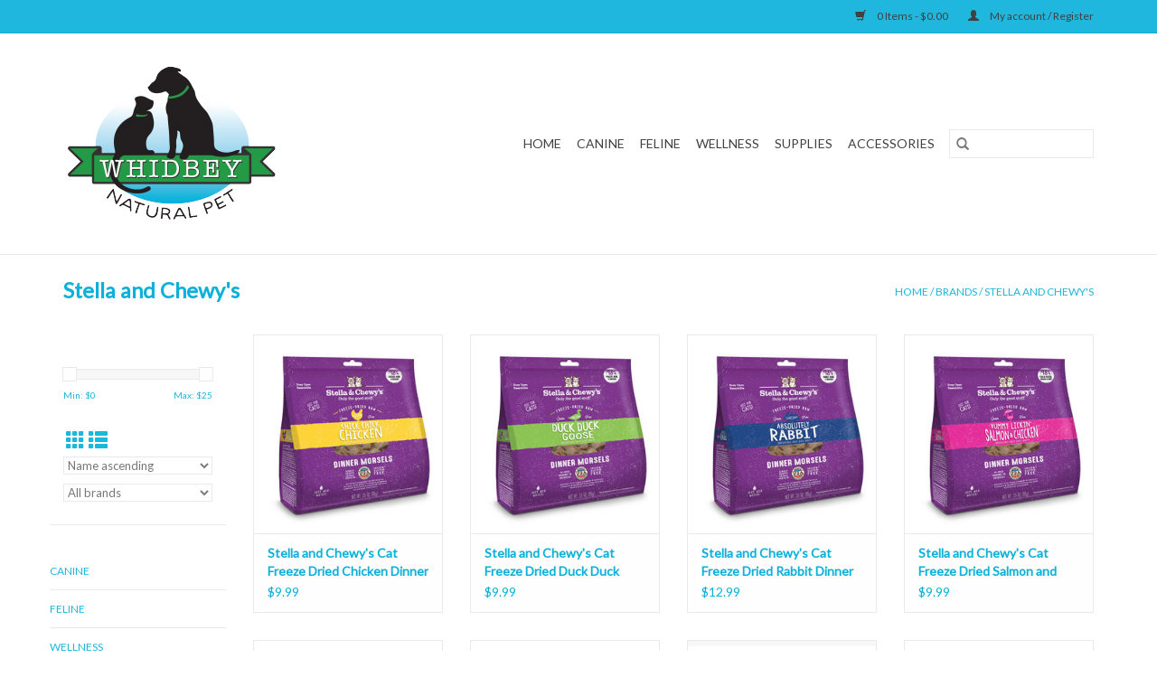

--- FILE ---
content_type: text/html;charset=utf-8
request_url: https://shop.whidbeynaturalpet.com/brands/stella-and-chewys/
body_size: 6846
content:
<!DOCTYPE html>
<html lang="us">
  <head>
    <meta charset="utf-8"/>
<!-- [START] 'blocks/head.rain' -->
<!--

  (c) 2008-2026 Lightspeed Netherlands B.V.
  http://www.lightspeedhq.com
  Generated: 27-01-2026 @ 13:34:06

-->
<link rel="canonical" href="https://shop.whidbeynaturalpet.com/brands/stella-and-chewys/"/>
<link rel="next" href="https://shop.whidbeynaturalpet.com/brands/stella-and-chewys/page2.html"/>
<link rel="alternate" href="https://shop.whidbeynaturalpet.com/index.rss" type="application/rss+xml" title="New products"/>
<meta name="robots" content="noodp,noydir"/>
<meta property="og:url" content="https://shop.whidbeynaturalpet.com/brands/stella-and-chewys/?source=facebook"/>
<meta property="og:site_name" content="Whidbey Natural Pet"/>
<meta property="og:title" content="Stella and Chewy&#039;s"/>
<!--[if lt IE 9]>
<script src="https://cdn.shoplightspeed.com/assets/html5shiv.js?2025-02-20"></script>
<![endif]-->
<!-- [END] 'blocks/head.rain' -->
    <title>Stella and Chewy&#039;s - Whidbey Natural Pet</title>
    <meta name="description" content="" />
    <meta name="keywords" content="Stella, and, Chewy&#039;s" />
    <meta http-equiv="X-UA-Compatible" content="IE=edge,chrome=1">
    <meta name="viewport" content="width=device-width, initial-scale=1.0">
    <meta name="apple-mobile-web-app-capable" content="yes">
    <meta name="apple-mobile-web-app-status-bar-style" content="black">

    <link rel="shortcut icon" href="https://cdn.shoplightspeed.com/shops/632158/themes/3581/assets/favicon.ico?20200423214443" type="image/x-icon" />
    <link href='//fonts.googleapis.com/css?family=Lato:400,300,600' rel='stylesheet' type='text/css'>
    <link href='//fonts.googleapis.com/css?family=Lato:400,300,600' rel='stylesheet' type='text/css'>
    <link rel="shortcut icon" href="https://cdn.shoplightspeed.com/shops/632158/themes/3581/assets/favicon.ico?20200423214443" type="image/x-icon" />
    <link rel="stylesheet" href="https://cdn.shoplightspeed.com/shops/632158/themes/3581/assets/bootstrap-min.css?2021110317294920200921071828" />
    <link rel="stylesheet" href="https://cdn.shoplightspeed.com/shops/632158/themes/3581/assets/style.css?2021110317294920200921071828" />
    <link rel="stylesheet" href="https://cdn.shoplightspeed.com/shops/632158/themes/3581/assets/settings.css?2021110317294920200921071828" />
    <link rel="stylesheet" href="https://cdn.shoplightspeed.com/assets/gui-2-0.css?2025-02-20" />
    <link rel="stylesheet" href="https://cdn.shoplightspeed.com/assets/gui-responsive-2-0.css?2025-02-20" />
    <link rel="stylesheet" href="https://cdn.shoplightspeed.com/shops/632158/themes/3581/assets/custom.css?2021110317294920200921071828" />
    
    <script src="https://cdn.shoplightspeed.com/assets/jquery-1-9-1.js?2025-02-20"></script>
    <script src="https://cdn.shoplightspeed.com/assets/jquery-ui-1-10-1.js?2025-02-20"></script>

    <script type="text/javascript" src="https://cdn.shoplightspeed.com/shops/632158/themes/3581/assets/global.js?2021110317294920200921071828"></script>
		<script type="text/javascript" src="https://cdn.shoplightspeed.com/shops/632158/themes/3581/assets/bootstrap-min.js?2021110317294920200921071828"></script>
    <script type="text/javascript" src="https://cdn.shoplightspeed.com/shops/632158/themes/3581/assets/jcarousel.js?2021110317294920200921071828"></script>
    <script type="text/javascript" src="https://cdn.shoplightspeed.com/assets/gui.js?2025-02-20"></script>
    <script type="text/javascript" src="https://cdn.shoplightspeed.com/assets/gui-responsive-2-0.js?2025-02-20"></script>

    <script type="text/javascript" src="https://cdn.shoplightspeed.com/shops/632158/themes/3581/assets/share42.js?2021110317294920200921071828"></script>

    <!--[if lt IE 9]>
    <link rel="stylesheet" href="https://cdn.shoplightspeed.com/shops/632158/themes/3581/assets/style-ie.css?2021110317294920200921071828" />
    <![endif]-->
    <link rel="stylesheet" media="print" href="https://cdn.shoplightspeed.com/shops/632158/themes/3581/assets/print-min.css?2021110317294920200921071828" />
  </head>
  <body>
    <header>
  <div class="topnav">
    <div class="container">
      
      <div class="right">
        <span role="region" aria-label="Cart">
          <a href="https://shop.whidbeynaturalpet.com/cart/" title="Cart" class="cart">
            <span class="glyphicon glyphicon-shopping-cart"></span>
            0 Items - $0.00
          </a>
        </span>
        <span>
          <a href="https://shop.whidbeynaturalpet.com/account/" title="My account" class="my-account">
            <span class="glyphicon glyphicon-user"></span>
                        	My account / Register
                      </a>
        </span>
      </div>
    </div>
  </div>

  <div class="navigation container">
    <div class="align">
      <div class="burger">
        <button type="button" aria-label="Open menu">
          <img src="https://cdn.shoplightspeed.com/shops/632158/themes/3581/assets/hamburger.png?20200423214443" width="32" height="32" alt="Menu">
        </button>
      </div>

              <div class="vertical logo">
          <a href="https://shop.whidbeynaturalpet.com/" title="Whidbey Natural Pet">
            <img src="https://cdn.shoplightspeed.com/shops/632158/themes/3581/assets/logo.png?20200423214443" alt="Whidbey Natural Pet" />
          </a>
        </div>
      
      <nav class="nonbounce desktop vertical">
        <form action="https://shop.whidbeynaturalpet.com/search/" method="get" id="formSearch" role="search">
          <input type="text" name="q" autocomplete="off" value="" aria-label="Search" />
          <button type="submit" class="search-btn" title="Search">
            <span class="glyphicon glyphicon-search"></span>
          </button>
        </form>
        <ul region="navigation" aria-label=Navigation menu>
          <li class="item home ">
            <a class="itemLink" href="https://shop.whidbeynaturalpet.com/">Home</a>
          </li>
          
                    	<li class="item sub">
              <a class="itemLink" href="https://shop.whidbeynaturalpet.com/canine/" title="Canine">
                Canine
              </a>
                            	<span class="glyphicon glyphicon-play"></span>
                <ul class="subnav">
                                      <li class="subitem">
                      <a class="subitemLink" href="https://shop.whidbeynaturalpet.com/canine/dog-food/" title="Dog Food">Dog Food</a>
                                              <ul class="subnav">
                                                      <li class="subitem">
                              <a class="subitemLink" href="https://shop.whidbeynaturalpet.com/canine/dog-food/raw/" title="Raw">Raw</a>
                            </li>
                                                      <li class="subitem">
                              <a class="subitemLink" href="https://shop.whidbeynaturalpet.com/canine/dog-food/freeze-dried/" title="Freeze Dried">Freeze Dried</a>
                            </li>
                                                      <li class="subitem">
                              <a class="subitemLink" href="https://shop.whidbeynaturalpet.com/canine/dog-food/dehydrated/" title="Dehydrated">Dehydrated</a>
                            </li>
                                                      <li class="subitem">
                              <a class="subitemLink" href="https://shop.whidbeynaturalpet.com/canine/dog-food/air-dried/" title="Air Dried">Air Dried</a>
                            </li>
                                                      <li class="subitem">
                              <a class="subitemLink" href="https://shop.whidbeynaturalpet.com/canine/dog-food/canned/" title="Canned">Canned</a>
                            </li>
                                                      <li class="subitem">
                              <a class="subitemLink" href="https://shop.whidbeynaturalpet.com/canine/dog-food/kibble/" title="Kibble">Kibble</a>
                            </li>
                                                      <li class="subitem">
                              <a class="subitemLink" href="https://shop.whidbeynaturalpet.com/canine/dog-food/toppers/" title="Toppers">Toppers</a>
                            </li>
                                                  </ul>
                                          </li>
                	                    <li class="subitem">
                      <a class="subitemLink" href="https://shop.whidbeynaturalpet.com/canine/dog-treats/" title="Dog Treats">Dog Treats</a>
                                              <ul class="subnav">
                                                      <li class="subitem">
                              <a class="subitemLink" href="https://shop.whidbeynaturalpet.com/canine/dog-treats/bones-chews/" title="Bones &amp; Chews">Bones &amp; Chews</a>
                            </li>
                                                      <li class="subitem">
                              <a class="subitemLink" href="https://shop.whidbeynaturalpet.com/canine/dog-treats/limited-ingredient/" title="Limited Ingredient">Limited Ingredient</a>
                            </li>
                                                      <li class="subitem">
                              <a class="subitemLink" href="https://shop.whidbeynaturalpet.com/canine/dog-treats/training/" title="Training">Training</a>
                            </li>
                                                  </ul>
                                          </li>
                	                    <li class="subitem">
                      <a class="subitemLink" href="https://shop.whidbeynaturalpet.com/canine/dog-toys/" title="Dog Toys">Dog Toys</a>
                                              <ul class="subnav">
                                                      <li class="subitem">
                              <a class="subitemLink" href="https://shop.whidbeynaturalpet.com/canine/dog-toys/interactive/" title="Interactive">Interactive</a>
                            </li>
                                                      <li class="subitem">
                              <a class="subitemLink" href="https://shop.whidbeynaturalpet.com/canine/dog-toys/plush/" title="Plush">Plush</a>
                            </li>
                                                      <li class="subitem">
                              <a class="subitemLink" href="https://shop.whidbeynaturalpet.com/canine/dog-toys/water-fetch-toys/" title="Water &amp; Fetch Toys">Water &amp; Fetch Toys</a>
                            </li>
                                                  </ul>
                                          </li>
                	              	</ul>
                          </li>
                    	<li class="item sub">
              <a class="itemLink" href="https://shop.whidbeynaturalpet.com/feline/" title="Feline">
                Feline
              </a>
                            	<span class="glyphicon glyphicon-play"></span>
                <ul class="subnav">
                                      <li class="subitem">
                      <a class="subitemLink" href="https://shop.whidbeynaturalpet.com/feline/cat-food/" title="Cat Food">Cat Food</a>
                                              <ul class="subnav">
                                                      <li class="subitem">
                              <a class="subitemLink" href="https://shop.whidbeynaturalpet.com/feline/cat-food/raw/" title="Raw">Raw</a>
                            </li>
                                                      <li class="subitem">
                              <a class="subitemLink" href="https://shop.whidbeynaturalpet.com/feline/cat-food/freeze-dried/" title="Freeze Dried">Freeze Dried</a>
                            </li>
                                                      <li class="subitem">
                              <a class="subitemLink" href="https://shop.whidbeynaturalpet.com/feline/cat-food/air-dried/" title="Air Dried">Air Dried</a>
                            </li>
                                                      <li class="subitem">
                              <a class="subitemLink" href="https://shop.whidbeynaturalpet.com/feline/cat-food/canned/" title="Canned">Canned</a>
                            </li>
                                                      <li class="subitem">
                              <a class="subitemLink" href="https://shop.whidbeynaturalpet.com/feline/cat-food/kibble/" title="Kibble">Kibble</a>
                            </li>
                                                      <li class="subitem">
                              <a class="subitemLink" href="https://shop.whidbeynaturalpet.com/feline/cat-food/toppers/" title="Toppers">Toppers</a>
                            </li>
                                                  </ul>
                                          </li>
                	                    <li class="subitem">
                      <a class="subitemLink" href="https://shop.whidbeynaturalpet.com/feline/cat-treats/" title="Cat Treats">Cat Treats</a>
                                              <ul class="subnav">
                                                      <li class="subitem">
                              <a class="subitemLink" href="https://shop.whidbeynaturalpet.com/feline/cat-treats/limited-ingredient/" title="Limited Ingredient">Limited Ingredient</a>
                            </li>
                                                  </ul>
                                          </li>
                	                    <li class="subitem">
                      <a class="subitemLink" href="https://shop.whidbeynaturalpet.com/feline/cat-toys/" title="Cat Toys">Cat Toys</a>
                                              <ul class="subnav">
                                                      <li class="subitem">
                              <a class="subitemLink" href="https://shop.whidbeynaturalpet.com/feline/cat-toys/catnip-catnip-toys/" title="Catnip &amp; Catnip Toys">Catnip &amp; Catnip Toys</a>
                            </li>
                                                      <li class="subitem">
                              <a class="subitemLink" href="https://shop.whidbeynaturalpet.com/feline/cat-toys/teasers-refills/" title="Teasers &amp; Refills">Teasers &amp; Refills</a>
                            </li>
                                                  </ul>
                                          </li>
                	              	</ul>
                          </li>
                    	<li class="item sub">
              <a class="itemLink" href="https://shop.whidbeynaturalpet.com/wellness/" title="Wellness">
                Wellness
              </a>
                            	<span class="glyphicon glyphicon-play"></span>
                <ul class="subnav">
                                      <li class="subitem">
                      <a class="subitemLink" href="https://shop.whidbeynaturalpet.com/wellness/supplements-remedies/" title="Supplements &amp; Remedies">Supplements &amp; Remedies</a>
                                              <ul class="subnav">
                                                      <li class="subitem">
                              <a class="subitemLink" href="https://shop.whidbeynaturalpet.com/wellness/supplements-remedies/cbd-hemp/" title="CBD &amp; Hemp">CBD &amp; Hemp</a>
                            </li>
                                                      <li class="subitem">
                              <a class="subitemLink" href="https://shop.whidbeynaturalpet.com/wellness/supplements-remedies/skin-coat/" title="Skin &amp; Coat">Skin &amp; Coat</a>
                            </li>
                                                      <li class="subitem">
                              <a class="subitemLink" href="https://shop.whidbeynaturalpet.com/wellness/supplements-remedies/hip-joint/" title="Hip &amp; Joint">Hip &amp; Joint</a>
                            </li>
                                                  </ul>
                                          </li>
                	                    <li class="subitem">
                      <a class="subitemLink" href="https://shop.whidbeynaturalpet.com/wellness/grooming/" title="Grooming">Grooming</a>
                                              <ul class="subnav">
                                                      <li class="subitem">
                              <a class="subitemLink" href="https://shop.whidbeynaturalpet.com/wellness/grooming/shampoo-conditioner/" title="Shampoo &amp; Conditioner">Shampoo &amp; Conditioner</a>
                            </li>
                                                      <li class="subitem">
                              <a class="subitemLink" href="https://shop.whidbeynaturalpet.com/wellness/grooming/foams-wipes-sprays/" title="Foams, Wipes, &amp; Sprays">Foams, Wipes, &amp; Sprays</a>
                            </li>
                                                      <li class="subitem">
                              <a class="subitemLink" href="https://shop.whidbeynaturalpet.com/wellness/grooming/combs-clippers/" title="Combs &amp; Clippers">Combs &amp; Clippers</a>
                            </li>
                                                      <li class="subitem">
                              <a class="subitemLink" href="https://shop.whidbeynaturalpet.com/wellness/grooming/dental-care/" title="Dental Care">Dental Care</a>
                            </li>
                                                  </ul>
                                          </li>
                	              	</ul>
                          </li>
                    	<li class="item sub">
              <a class="itemLink" href="https://shop.whidbeynaturalpet.com/supplies/" title="Supplies">
                Supplies
              </a>
                            	<span class="glyphicon glyphicon-play"></span>
                <ul class="subnav">
                                      <li class="subitem">
                      <a class="subitemLink" href="https://shop.whidbeynaturalpet.com/supplies/beds/" title="Beds">Beds</a>
                                          </li>
                	                    <li class="subitem">
                      <a class="subitemLink" href="https://shop.whidbeynaturalpet.com/supplies/dishes/" title="Dishes">Dishes</a>
                                          </li>
                	                    <li class="subitem">
                      <a class="subitemLink" href="https://shop.whidbeynaturalpet.com/supplies/potty/" title="Potty">Potty</a>
                                          </li>
                	                    <li class="subitem">
                      <a class="subitemLink" href="https://shop.whidbeynaturalpet.com/supplies/crates-carriers/" title="Crates &amp; Carriers">Crates &amp; Carriers</a>
                                          </li>
                	                    <li class="subitem">
                      <a class="subitemLink" href="https://shop.whidbeynaturalpet.com/supplies/car-travel/" title="Car Travel">Car Travel</a>
                                          </li>
                	              	</ul>
                          </li>
                    	<li class="item sub">
              <a class="itemLink" href="https://shop.whidbeynaturalpet.com/accessories/" title="Accessories">
                Accessories
              </a>
                            	<span class="glyphicon glyphicon-play"></span>
                <ul class="subnav">
                                      <li class="subitem">
                      <a class="subitemLink" href="https://shop.whidbeynaturalpet.com/accessories/leashes/" title="Leashes">Leashes</a>
                                          </li>
                	                    <li class="subitem">
                      <a class="subitemLink" href="https://shop.whidbeynaturalpet.com/accessories/collars/" title="Collars">Collars</a>
                                          </li>
                	                    <li class="subitem">
                      <a class="subitemLink" href="https://shop.whidbeynaturalpet.com/accessories/harnesses/" title="Harnesses">Harnesses</a>
                                              <ul class="subnav">
                                                      <li class="subitem">
                              <a class="subitemLink" href="https://shop.whidbeynaturalpet.com/accessories/harnesses/outdoor/" title="Outdoor">Outdoor</a>
                            </li>
                                                      <li class="subitem">
                              <a class="subitemLink" href="https://shop.whidbeynaturalpet.com/accessories/harnesses/cat-harnesses/" title="Cat Harnesses">Cat Harnesses</a>
                            </li>
                                                  </ul>
                                          </li>
                	                    <li class="subitem">
                      <a class="subitemLink" href="https://shop.whidbeynaturalpet.com/accessories/clothing/" title="Clothing">Clothing</a>
                                          </li>
                	              	</ul>
                          </li>
          
          
          
          
                  </ul>

        <span class="glyphicon glyphicon-remove"></span>
      </nav>
    </div>
  </div>
</header>

    <div class="wrapper">
      <div class="container content" role="main">
                <div class="page-title row">
  <div class="col-sm-6 col-md-6">
    <h1>Stella and Chewy&#039;s</h1>
  </div>
  <div class="col-sm-6 col-md-6 breadcrumbs text-right" role="nav" aria-label="Breadcrumbs">
  <a href="https://shop.whidbeynaturalpet.com/" title="Home">Home</a>

      / <a href="https://shop.whidbeynaturalpet.com/brands/" >Brands</a>
      / <a href="https://shop.whidbeynaturalpet.com/brands/stella-and-chewys/" aria-current="true">Stella and Chewy&#039;s</a>
  </div>

  </div>
<div class="products row">
  <div class="col-md-2 sidebar" role="complementary">
    <div class="row sort">
      <form action="https://shop.whidbeynaturalpet.com/brands/stella-and-chewys/" method="get" id="filter_form" class="col-xs-12 col-sm-12">
        <input type="hidden" name="mode" value="grid" id="filter_form_mode" />
        <input type="hidden" name="limit" value="12" id="filter_form_limit" />
        <input type="hidden" name="sort" value="asc" id="filter_form_sort" />
        <input type="hidden" name="max" value="25" id="filter_form_max" />
        <input type="hidden" name="min" value="0" id="filter_form_min" />

        <div class="price-filter" aria-hidden="true">
          <div class="sidebar-filter-slider">
            <div id="collection-filter-price"></div>
          </div>
          <div class="price-filter-range clear">
            <div class="min">Min: $<span>0</span></div>
            <div class="max">Max: $<span>25</span></div>
          </div>
        </div>

        <div class="modes hidden-xs hidden-sm">
          <a href="?mode=grid" aria-label="Grid view"><i class="glyphicon glyphicon-th" role="presentation"></i></a>
          <a href="?mode=list" aria-label="List view"><i class="glyphicon glyphicon-th-list" role="presentation"></i></a>
        </div>

        <select name="sort" onchange="$('#formSortModeLimit').submit();" aria-label="Sort by">
                    	<option value="popular">Most viewed</option>
                    	<option value="newest">Newest products</option>
                    	<option value="lowest">Lowest price</option>
                    	<option value="highest">Highest price</option>
                    	<option value="asc" selected="selected">Name ascending</option>
                    	<option value="desc">Name descending</option>
                  </select>

                  <select name="brand" aria-label="Filter by Brand">
                        	<option value="0" selected="selected">All brands</option>
                        	<option value="1309066">Stella and Chewy&#039;s</option>
                      </select>
        
              </form>
  	</div>

    			<div class="row" role="navigation" aria-label="Categories">
				<ul>
  				    				<li class="item">
              <span class="arrow"></span>
              <a href="https://shop.whidbeynaturalpet.com/canine/" class="itemLink"  title="Canine">
                Canine               </a>

                  				</li>
  				    				<li class="item">
              <span class="arrow"></span>
              <a href="https://shop.whidbeynaturalpet.com/feline/" class="itemLink"  title="Feline">
                Feline               </a>

                  				</li>
  				    				<li class="item">
              <span class="arrow"></span>
              <a href="https://shop.whidbeynaturalpet.com/wellness/" class="itemLink"  title="Wellness">
                Wellness               </a>

                  				</li>
  				    				<li class="item">
              <span class="arrow"></span>
              <a href="https://shop.whidbeynaturalpet.com/supplies/" class="itemLink"  title="Supplies">
                Supplies               </a>

                  				</li>
  				    				<li class="item">
              <span class="arrow"></span>
              <a href="https://shop.whidbeynaturalpet.com/accessories/" class="itemLink"  title="Accessories">
                Accessories               </a>

                  				</li>
  				  			</ul>
      </div>
		  </div>

  <div class="col-sm-12 col-md-10" role="region" aria-label="Product Listing">
        	<div class="product col-xs-6 col-sm-3 col-md-3">
  <div class="image-wrap">
    <a href="https://shop.whidbeynaturalpet.com/stella-and-chewys-cat-freeze-dried-chicken-dinner.html" title="Stella and Chewy&#039;s Stella and Chewy&#039;s Cat Freeze Dried Chicken Dinner Morsels">
                              <img src="https://cdn.shoplightspeed.com/shops/632158/files/19546992/262x276x2/stella-and-chewys-stella-and-chewys-cat-freeze-dri.jpg" width="262" height="276" alt="Stella and Chewy&#039;s Stella and Chewy&#039;s Cat Freeze Dried Chicken Dinner Morsels" title="Stella and Chewy&#039;s Stella and Chewy&#039;s Cat Freeze Dried Chicken Dinner Morsels" />
                </a>

    <div class="description text-center">
      <a href="https://shop.whidbeynaturalpet.com/stella-and-chewys-cat-freeze-dried-chicken-dinner.html" title="Stella and Chewy&#039;s Stella and Chewy&#039;s Cat Freeze Dried Chicken Dinner Morsels">
                <div class="text">
                    Stella and Chewy&#039;s Cat Freeze Dried Chicken Dinner Morsels
                  </div>
      </a>
      <a href="https://shop.whidbeynaturalpet.com/cart/add/44771761/" class="cart">Add to cart</a>    </div>
  </div>

  <div class="info">
    <a href="https://shop.whidbeynaturalpet.com/stella-and-chewys-cat-freeze-dried-chicken-dinner.html" title="Stella and Chewy&#039;s Stella and Chewy&#039;s Cat Freeze Dried Chicken Dinner Morsels" class="title">
        Stella and Chewy&#039;s Cat Freeze Dried Chicken Dinner Morsels     </a>

    <div class="left">
    
    $9.99 
   </div>
         </div>
</div>



        	<div class="product col-xs-6 col-sm-3 col-md-3">
  <div class="image-wrap">
    <a href="https://shop.whidbeynaturalpet.com/stella-and-chewys-cat-freeze-dried-duck-duck-goose.html" title="Stella and Chewy&#039;s Stella and Chewy&#039;s Cat Freeze Dried Duck Duck Goose Dinner Morsels">
                              <img src="https://cdn.shoplightspeed.com/shops/632158/files/19547090/262x276x2/stella-and-chewys-stella-and-chewys-cat-freeze-dri.jpg" width="262" height="276" alt="Stella and Chewy&#039;s Stella and Chewy&#039;s Cat Freeze Dried Duck Duck Goose Dinner Morsels" title="Stella and Chewy&#039;s Stella and Chewy&#039;s Cat Freeze Dried Duck Duck Goose Dinner Morsels" />
                </a>

    <div class="description text-center">
      <a href="https://shop.whidbeynaturalpet.com/stella-and-chewys-cat-freeze-dried-duck-duck-goose.html" title="Stella and Chewy&#039;s Stella and Chewy&#039;s Cat Freeze Dried Duck Duck Goose Dinner Morsels">
                <div class="text">
                    Stella and Chewy&#039;s Cat Freeze Dried Duck Duck Goose Dinner Morsels
                  </div>
      </a>
      <a href="https://shop.whidbeynaturalpet.com/cart/add/44772019/" class="cart">Add to cart</a>    </div>
  </div>

  <div class="info">
    <a href="https://shop.whidbeynaturalpet.com/stella-and-chewys-cat-freeze-dried-duck-duck-goose.html" title="Stella and Chewy&#039;s Stella and Chewy&#039;s Cat Freeze Dried Duck Duck Goose Dinner Morsels" class="title">
        Stella and Chewy&#039;s Cat Freeze Dried Duck Duck Goose Dinner Morsels     </a>

    <div class="left">
    
    $9.99 
   </div>
         </div>
</div>


<div class="clearfix visible-xs"></div>

        	<div class="product col-xs-6 col-sm-3 col-md-3">
  <div class="image-wrap">
    <a href="https://shop.whidbeynaturalpet.com/stella-and-chewys-cat-freeze-dried-rabbit-dinner-m.html" title="Stella and Chewy&#039;s Stella and Chewy&#039;s Cat Freeze Dried Rabbit Dinner Morsels">
                              <img src="https://cdn.shoplightspeed.com/shops/632158/files/19547191/262x276x2/stella-and-chewys-stella-and-chewys-cat-freeze-dri.jpg" width="262" height="276" alt="Stella and Chewy&#039;s Stella and Chewy&#039;s Cat Freeze Dried Rabbit Dinner Morsels" title="Stella and Chewy&#039;s Stella and Chewy&#039;s Cat Freeze Dried Rabbit Dinner Morsels" />
                </a>

    <div class="description text-center">
      <a href="https://shop.whidbeynaturalpet.com/stella-and-chewys-cat-freeze-dried-rabbit-dinner-m.html" title="Stella and Chewy&#039;s Stella and Chewy&#039;s Cat Freeze Dried Rabbit Dinner Morsels">
                <div class="text">
                    Stella and Chewy&#039;s Cat Freeze Dried Rabbit Dinner Morsels
                  </div>
      </a>
      <a href="https://shop.whidbeynaturalpet.com/cart/add/44771952/" class="cart">Add to cart</a>    </div>
  </div>

  <div class="info">
    <a href="https://shop.whidbeynaturalpet.com/stella-and-chewys-cat-freeze-dried-rabbit-dinner-m.html" title="Stella and Chewy&#039;s Stella and Chewy&#039;s Cat Freeze Dried Rabbit Dinner Morsels" class="title">
        Stella and Chewy&#039;s Cat Freeze Dried Rabbit Dinner Morsels     </a>

    <div class="left">
    
    $12.99 
   </div>
         </div>
</div>



        	<div class="product col-xs-6 col-sm-3 col-md-3">
  <div class="image-wrap">
    <a href="https://shop.whidbeynaturalpet.com/stella-and-chewys-cat-freeze-dried-salmon-and-chic.html" title="Stella and Chewy&#039;s Stella and Chewy&#039;s Cat Freeze Dried Salmon and Chicken Dinner Morsels">
                              <img src="https://cdn.shoplightspeed.com/shops/632158/files/19547337/262x276x2/stella-and-chewys-stella-and-chewys-cat-freeze-dri.jpg" width="262" height="276" alt="Stella and Chewy&#039;s Stella and Chewy&#039;s Cat Freeze Dried Salmon and Chicken Dinner Morsels" title="Stella and Chewy&#039;s Stella and Chewy&#039;s Cat Freeze Dried Salmon and Chicken Dinner Morsels" />
                </a>

    <div class="description text-center">
      <a href="https://shop.whidbeynaturalpet.com/stella-and-chewys-cat-freeze-dried-salmon-and-chic.html" title="Stella and Chewy&#039;s Stella and Chewy&#039;s Cat Freeze Dried Salmon and Chicken Dinner Morsels">
                <div class="text">
                    Stella and Chewy&#039;s Cat Freeze Dried Salmon and Chicken Dinner Morsels
                  </div>
      </a>
      <a href="https://shop.whidbeynaturalpet.com/cart/add/44771829/" class="cart">Add to cart</a>    </div>
  </div>

  <div class="info">
    <a href="https://shop.whidbeynaturalpet.com/stella-and-chewys-cat-freeze-dried-salmon-and-chic.html" title="Stella and Chewy&#039;s Stella and Chewy&#039;s Cat Freeze Dried Salmon and Chicken Dinner Morsels" class="title">
        Stella and Chewy&#039;s Cat Freeze Dried Salmon and Chicken Dinner Morsels     </a>

    <div class="left">
    
    $9.99 
   </div>
         </div>
</div>


<div class="clearfix"></div>

        	<div class="product col-xs-6 col-sm-3 col-md-3">
  <div class="image-wrap">
    <a href="https://shop.whidbeynaturalpet.com/stella-and-chewys-cat-freeze-dried-salmon-and-cod.html" title="Stella and Chewy&#039;s Stella and Chewy&#039;s Cat Freeze Dried Salmon and Cod Dinner Morsels">
                              <img src="https://cdn.shoplightspeed.com/shops/632158/files/19547395/262x276x2/stella-and-chewys-stella-and-chewys-cat-freeze-dri.jpg" width="262" height="276" alt="Stella and Chewy&#039;s Stella and Chewy&#039;s Cat Freeze Dried Salmon and Cod Dinner Morsels" title="Stella and Chewy&#039;s Stella and Chewy&#039;s Cat Freeze Dried Salmon and Cod Dinner Morsels" />
                </a>

    <div class="description text-center">
      <a href="https://shop.whidbeynaturalpet.com/stella-and-chewys-cat-freeze-dried-salmon-and-cod.html" title="Stella and Chewy&#039;s Stella and Chewy&#039;s Cat Freeze Dried Salmon and Cod Dinner Morsels">
                <div class="text">
                    Stella and Chewy&#039;s Cat Freeze Dried Salmon and Cod Dinner Morsels
                  </div>
      </a>
      <a href="https://shop.whidbeynaturalpet.com/cart/add/44771661/" class="cart">Add to cart</a>    </div>
  </div>

  <div class="info">
    <a href="https://shop.whidbeynaturalpet.com/stella-and-chewys-cat-freeze-dried-salmon-and-cod.html" title="Stella and Chewy&#039;s Stella and Chewy&#039;s Cat Freeze Dried Salmon and Cod Dinner Morsels" class="title">
        Stella and Chewy&#039;s Cat Freeze Dried Salmon and Cod Dinner Morsels     </a>

    <div class="left">
    
    $9.99 
   </div>
         </div>
</div>



        	<div class="product col-xs-6 col-sm-3 col-md-3">
  <div class="image-wrap">
    <a href="https://shop.whidbeynaturalpet.com/stella-and-chewys-cat-freeze-dried-turkey.html" title="Stella and Chewy&#039;s Stella and Chewy&#039;s Cat Freeze Dried Turkey Dinner Morsels">
                              <img src="https://cdn.shoplightspeed.com/shops/632158/files/19547474/262x276x2/stella-and-chewys-stella-and-chewys-cat-freeze-dri.jpg" width="262" height="276" alt="Stella and Chewy&#039;s Stella and Chewy&#039;s Cat Freeze Dried Turkey Dinner Morsels" title="Stella and Chewy&#039;s Stella and Chewy&#039;s Cat Freeze Dried Turkey Dinner Morsels" />
                </a>

    <div class="description text-center">
      <a href="https://shop.whidbeynaturalpet.com/stella-and-chewys-cat-freeze-dried-turkey.html" title="Stella and Chewy&#039;s Stella and Chewy&#039;s Cat Freeze Dried Turkey Dinner Morsels">
                <div class="text">
                    Stella and Chewy&#039;s Cat Freeze Dried Turkey Dinner Morsels
                  </div>
      </a>
      <a href="https://shop.whidbeynaturalpet.com/cart/add/44771047/" class="cart">Add to cart</a>    </div>
  </div>

  <div class="info">
    <a href="https://shop.whidbeynaturalpet.com/stella-and-chewys-cat-freeze-dried-turkey.html" title="Stella and Chewy&#039;s Stella and Chewy&#039;s Cat Freeze Dried Turkey Dinner Morsels" class="title">
        Stella and Chewy&#039;s Cat Freeze Dried Turkey Dinner Morsels     </a>

    <div class="left">
    
    $9.99 
   </div>
         </div>
</div>


<div class="clearfix visible-xs"></div>

        	<div class="product col-xs-6 col-sm-3 col-md-3">
  <div class="image-wrap">
    <a href="https://shop.whidbeynaturalpet.com/stella-and-chewys-cat-raw-blend-cage-free-recipe.html" title="Stella and Chewy&#039;s Stella and Chewy&#039;s Cat Raw Blend Cage Free Recipe">
                              <img src="https://cdn.shoplightspeed.com/shops/632158/files/33107755/262x276x2/stella-and-chewys-stella-and-chewys-cat-raw-blend.jpg" width="262" height="276" alt="Stella and Chewy&#039;s Stella and Chewy&#039;s Cat Raw Blend Cage Free Recipe" title="Stella and Chewy&#039;s Stella and Chewy&#039;s Cat Raw Blend Cage Free Recipe" />
                </a>

    <div class="description text-center">
      <a href="https://shop.whidbeynaturalpet.com/stella-and-chewys-cat-raw-blend-cage-free-recipe.html" title="Stella and Chewy&#039;s Stella and Chewy&#039;s Cat Raw Blend Cage Free Recipe">
                <div class="text">
                    Stella and Chewy&#039;s Cat Raw Blend Cage Free Recipe
                  </div>
      </a>
      <a href="https://shop.whidbeynaturalpet.com/cart/add/52167908/" class="cart">Add to cart</a>    </div>
  </div>

  <div class="info">
    <a href="https://shop.whidbeynaturalpet.com/stella-and-chewys-cat-raw-blend-cage-free-recipe.html" title="Stella and Chewy&#039;s Stella and Chewy&#039;s Cat Raw Blend Cage Free Recipe" class="title">
        Stella and Chewy&#039;s Cat Raw Blend Cage Free Recipe     </a>

    <div class="left">
    
    $17.99 
   </div>
         </div>
</div>



        	<div class="product col-xs-6 col-sm-3 col-md-3">
  <div class="image-wrap">
    <a href="https://shop.whidbeynaturalpet.com/stella-and-chewys-cat-raw-coated-chicken-recipe.html" title="Stella and Chewy&#039;s Stella and Chewy&#039;s Cat Raw Coated Kibble Chicken Recipe">
                              <img src="https://cdn.shoplightspeed.com/shops/632158/files/23520541/262x276x2/stella-and-chewys-stella-and-chewys-cat-raw-coated.jpg" width="262" height="276" alt="Stella and Chewy&#039;s Stella and Chewy&#039;s Cat Raw Coated Kibble Chicken Recipe" title="Stella and Chewy&#039;s Stella and Chewy&#039;s Cat Raw Coated Kibble Chicken Recipe" />
                </a>

    <div class="description text-center">
      <a href="https://shop.whidbeynaturalpet.com/stella-and-chewys-cat-raw-coated-chicken-recipe.html" title="Stella and Chewy&#039;s Stella and Chewy&#039;s Cat Raw Coated Kibble Chicken Recipe">
                <div class="text">
                    Stella and Chewy&#039;s Cat Raw Coated Kibble Chicken Recipe
                  </div>
      </a>
      <a href="https://shop.whidbeynaturalpet.com/cart/add/51047535/" class="cart">Add to cart</a>    </div>
  </div>

  <div class="info">
    <a href="https://shop.whidbeynaturalpet.com/stella-and-chewys-cat-raw-coated-chicken-recipe.html" title="Stella and Chewy&#039;s Stella and Chewy&#039;s Cat Raw Coated Kibble Chicken Recipe" class="title">
        Stella and Chewy&#039;s Cat Raw Coated Kibble Chicken Recipe     </a>

    <div class="left">
    
    $13.99 
   </div>
         </div>
</div>


<div class="clearfix"></div>

        	<div class="product col-xs-6 col-sm-3 col-md-3">
  <div class="image-wrap">
    <a href="https://shop.whidbeynaturalpet.com/stella-and-chewys-cat-raw-coated-kibble-duck-recip.html" title="Stella and Chewy&#039;s Stella and Chewy&#039;s Cat Raw Coated Kibble Duck Recipe 2.5lb">
                              <img src="https://cdn.shoplightspeed.com/shops/632158/files/38735454/262x276x2/stella-and-chewys-stella-and-chewys-cat-raw-coated.jpg" width="262" height="276" alt="Stella and Chewy&#039;s Stella and Chewy&#039;s Cat Raw Coated Kibble Duck Recipe 2.5lb" title="Stella and Chewy&#039;s Stella and Chewy&#039;s Cat Raw Coated Kibble Duck Recipe 2.5lb" />
                </a>

    <div class="description text-center">
      <a href="https://shop.whidbeynaturalpet.com/stella-and-chewys-cat-raw-coated-kibble-duck-recip.html" title="Stella and Chewy&#039;s Stella and Chewy&#039;s Cat Raw Coated Kibble Duck Recipe 2.5lb">
                <div class="text">
                    Stella and Chewy&#039;s Cat Raw Coated Kibble Duck Recipe 2.5lb
                  </div>
      </a>
          </div>
  </div>

  <div class="info">
    <a href="https://shop.whidbeynaturalpet.com/stella-and-chewys-cat-raw-coated-kibble-duck-recip.html" title="Stella and Chewy&#039;s Stella and Chewy&#039;s Cat Raw Coated Kibble Duck Recipe 2.5lb" class="title">
        Stella and Chewy&#039;s Cat Raw Coated Kibble Duck Recipe 2.5lb     </a>

    <div class="left">
    
    $14.99 
   </div>
         </div>
</div>



        	<div class="product col-xs-6 col-sm-3 col-md-3">
  <div class="image-wrap">
    <a href="https://shop.whidbeynaturalpet.com/stella-and-chewys-cat-raw-coated-kibble-salmon-rec.html" title="Stella and Chewy&#039;s Stella and Chewy&#039;s Cat Raw Coated Kibble Salmon Recipe">
                              <img src="https://cdn.shoplightspeed.com/shops/632158/files/23520577/262x276x2/stella-and-chewys-stella-and-chewys-cat-raw-coated.jpg" width="262" height="276" alt="Stella and Chewy&#039;s Stella and Chewy&#039;s Cat Raw Coated Kibble Salmon Recipe" title="Stella and Chewy&#039;s Stella and Chewy&#039;s Cat Raw Coated Kibble Salmon Recipe" />
                </a>

    <div class="description text-center">
      <a href="https://shop.whidbeynaturalpet.com/stella-and-chewys-cat-raw-coated-kibble-salmon-rec.html" title="Stella and Chewy&#039;s Stella and Chewy&#039;s Cat Raw Coated Kibble Salmon Recipe">
                <div class="text">
                    Stella and Chewy&#039;s Cat Raw Coated Kibble Salmon Recipe
                  </div>
      </a>
      <a href="https://shop.whidbeynaturalpet.com/cart/add/51047981/" class="cart">Add to cart</a>    </div>
  </div>

  <div class="info">
    <a href="https://shop.whidbeynaturalpet.com/stella-and-chewys-cat-raw-coated-kibble-salmon-rec.html" title="Stella and Chewy&#039;s Stella and Chewy&#039;s Cat Raw Coated Kibble Salmon Recipe" class="title">
        Stella and Chewy&#039;s Cat Raw Coated Kibble Salmon Recipe     </a>

    <div class="left">
    
    $14.99 
   </div>
         </div>
</div>


<div class="clearfix visible-xs"></div>

        	<div class="product col-xs-6 col-sm-3 col-md-3">
  <div class="image-wrap">
    <a href="https://shop.whidbeynaturalpet.com/stella-and-chewys-dog-raw-blend-cage-free-recipe.html" title="Stella and Chewy&#039;s Stella and Chewy&#039;s Dog Raw Blend Cage Free Recipe">
                              <img src="https://cdn.shoplightspeed.com/shops/632158/files/22820927/262x276x2/stella-and-chewys-stella-and-chewys-dog-raw-blend.jpg" width="262" height="276" alt="Stella and Chewy&#039;s Stella and Chewy&#039;s Dog Raw Blend Cage Free Recipe" title="Stella and Chewy&#039;s Stella and Chewy&#039;s Dog Raw Blend Cage Free Recipe" />
                </a>

    <div class="description text-center">
      <a href="https://shop.whidbeynaturalpet.com/stella-and-chewys-dog-raw-blend-cage-free-recipe.html" title="Stella and Chewy&#039;s Stella and Chewy&#039;s Dog Raw Blend Cage Free Recipe">
                <div class="text">
                    Stella and Chewy&#039;s Dog Raw Blend Cage Free Recipe
                  </div>
      </a>
      <a href="https://shop.whidbeynaturalpet.com/cart/add/50417914/" class="cart">Add to cart</a>    </div>
  </div>

  <div class="info">
    <a href="https://shop.whidbeynaturalpet.com/stella-and-chewys-dog-raw-blend-cage-free-recipe.html" title="Stella and Chewy&#039;s Stella and Chewy&#039;s Dog Raw Blend Cage Free Recipe" class="title">
        Stella and Chewy&#039;s Dog Raw Blend Cage Free Recipe     </a>

    <div class="left">
    
    $24.98 
   </div>
         </div>
</div>



        	<div class="product col-xs-6 col-sm-3 col-md-3">
  <div class="image-wrap">
    <a href="https://shop.whidbeynaturalpet.com/stella-and-chewys-dog-raw-blend-free-range-recipe.html" title="Stella and Chewy&#039;s Stella and Chewy&#039;s Dog Raw Blend Free Range Recipe">
                              <img src="https://cdn.shoplightspeed.com/shops/632158/files/22820989/262x276x2/stella-and-chewys-stella-and-chewys-dog-raw-blend.jpg" width="262" height="276" alt="Stella and Chewy&#039;s Stella and Chewy&#039;s Dog Raw Blend Free Range Recipe" title="Stella and Chewy&#039;s Stella and Chewy&#039;s Dog Raw Blend Free Range Recipe" />
                </a>

    <div class="description text-center">
      <a href="https://shop.whidbeynaturalpet.com/stella-and-chewys-dog-raw-blend-free-range-recipe.html" title="Stella and Chewy&#039;s Stella and Chewy&#039;s Dog Raw Blend Free Range Recipe">
                <div class="text">
                    Stella and Chewy&#039;s Dog Raw Blend Free Range Recipe
                  </div>
      </a>
      <a href="https://shop.whidbeynaturalpet.com/cart/add/50421674/" class="cart">Add to cart</a>    </div>
  </div>

  <div class="info">
    <a href="https://shop.whidbeynaturalpet.com/stella-and-chewys-dog-raw-blend-free-range-recipe.html" title="Stella and Chewy&#039;s Stella and Chewy&#039;s Dog Raw Blend Free Range Recipe" class="title">
        Stella and Chewy&#039;s Dog Raw Blend Free Range Recipe     </a>

    <div class="left">
    
    $24.98 
   </div>
         </div>
</div>


<div class="clearfix"></div>

          </div>
</div>

	<div class="pager row" role="navigation" aria-label="Pagination">
  	<div class="left" id="collection-pagination-description">Page 1 of 2</div>
  	<ul class="right">
    	<li class="prev disabled" aria-disabled="true">
        <a href="https://shop.whidbeynaturalpet.com/" title="Previous page">
          <span class="glyphicon glyphicon-chevron-left"></span>
        </a>
      </li>

          		    			<li class="number active" aria-current="true">
            <a href="https://shop.whidbeynaturalpet.com/brands/stella-and-chewys/" aria-label="Go to page 1">1</a>
      		</li>
    		    	    		    			<li class="number" >
            <a href="https://shop.whidbeynaturalpet.com/brands/stella-and-chewys/page2.html" aria-label="Go to page 2">2</a>
      		</li>
    		    	
      <li class="next enabled" >
        <a href="https://shop.whidbeynaturalpet.com/brands/stella-and-chewys/page2.html" title="Next page">
          <span class="glyphicon glyphicon-chevron-right"></span>
        </a>
      </li>
  	</ul>
  </div>

<script type="text/javascript">
  $(function(){
    $('#filter_form input, #filter_form select').change(function(){
      $(this).closest('form').submit();
    });

    $("#collection-filter-price").slider({
      range: true,
      min: 0,
      max: 25,
      values: [0, 25],
      step: 1,
      slide: function(event, ui) {
    		$('.sidebar-filter-range .min span').html(ui.values[0]);
    		$('.sidebar-filter-range .max span').html(ui.values[1]);

    		$('#filter_form_min').val(ui.values[0]);
    		$('#filter_form_max').val(ui.values[1]);
  		},
    	stop: function(event, ui) {
    		$('#filter_form').submit();
  		}
    });
  });
</script>
      </div>

      <footer>
  <hr class="full-width" />
  <div class="container">
    <div class="social row">
              <form id="formNewsletter" action="https://shop.whidbeynaturalpet.com/account/newsletter/" method="post" class="newsletter col-xs-12 col-sm-7 col-md-7">
          <label class="title" for="formNewsletterEmail">Sign up for our newsletter:</label>
          <input type="hidden" name="key" value="4736b2cfc4ac59ab9a2c2fcce7953096" />
          <input type="text" name="email" id="formNewsletterEmail" value="" placeholder="E-mail"/>
          <button
            type="submit"
            class="btn glyphicon glyphicon-send"
            title="Subscribe"
          >
            <span>Subscribe</span>
          </button>
        </form>
      
            	<div class="social-media col-xs-12 col-md-12  col-sm-5 col-md-5 text-right">
        	<div class="inline-block relative">
          	<a href="https://www.facebook.com/whidbeynaturalpet" class="social-icon facebook" target="_blank" aria-label="Facebook Whidbey Natural Pet"></a>          	          	          	          	          	          	<a href="https://www.instagram.com/whidbeynaturalpet" class="social-icon instagram" target="_blank" aria-label="Instagram Whidbey Natural Pet"></a>
          	        	</div>
      	</div>
          </div>

    <hr class="full-width" />

    <div class="links row">
      <div class="col-xs-12 col-sm-3 col-md-3" role="article" aria-label="Customer service links">
        <label class="footercollapse" for="_1">
          <strong>Customer service</strong>
          <span class="glyphicon glyphicon-chevron-down hidden-sm hidden-md hidden-lg"></span>
        </label>
        <input class="footercollapse_input hidden-md hidden-lg hidden-sm" id="_1" type="checkbox">
        <div class="list">
          <ul class="no-underline no-list-style">
                          <li>
                <a href="https://shop.whidbeynaturalpet.com/service/about/" title="About" >
                  About
                </a>
              </li>
                          <li>
                <a href="https://shop.whidbeynaturalpet.com/service/adoptions/" title="Adoptions" >
                  Adoptions
                </a>
              </li>
                          <li>
                <a href="https://shop.whidbeynaturalpet.com/service/general-terms-conditions/" title="General terms &amp; conditions" >
                  General terms &amp; conditions
                </a>
              </li>
                          <li>
                <a href="https://shop.whidbeynaturalpet.com/service/disclaimer/" title="Disclaimer" >
                  Disclaimer
                </a>
              </li>
                          <li>
                <a href="https://shop.whidbeynaturalpet.com/service/privacy-policy/" title="Privacy policy" >
                  Privacy policy
                </a>
              </li>
                          <li>
                <a href="https://shop.whidbeynaturalpet.com/service/shipping-returns/" title="Returns &amp; Refunds" >
                  Returns &amp; Refunds
                </a>
              </li>
                          <li>
                <a href="https://shop.whidbeynaturalpet.com/service/cookies/" title="Cookies" >
                  Cookies
                </a>
              </li>
                          <li>
                <a href="https://shop.whidbeynaturalpet.com/sitemap/" title="Sitemap" >
                  Sitemap
                </a>
              </li>
                      </ul>
        </div>
      </div>

      <div class="col-xs-12 col-sm-3 col-md-3" role="article" aria-label="Products links">
    		<label class="footercollapse" for="_2">
        	<strong>Products</strong>
          <span class="glyphicon glyphicon-chevron-down hidden-sm hidden-md hidden-lg"></span>
        </label>
        <input class="footercollapse_input hidden-md hidden-lg hidden-sm" id="_2" type="checkbox">
        <div class="list">
          <ul>
            <li><a href="https://shop.whidbeynaturalpet.com/collection/" title="All products">All products</a></li>
                        <li><a href="https://shop.whidbeynaturalpet.com/collection/?sort=newest" title="New products">New products</a></li>
            <li><a href="https://shop.whidbeynaturalpet.com/collection/offers/" title="Offers">Offers</a></li>
                        <li><a href="https://shop.whidbeynaturalpet.com/tags/" title="Tags">Tags</a></li>            <li><a href="https://shop.whidbeynaturalpet.com/index.rss" title="RSS feed">RSS feed</a></li>
          </ul>
        </div>
      </div>

      <div class="col-xs-12 col-sm-3 col-md-3" role="article" aria-label="My account links">
        <label class="footercollapse" for="_3">
        	<strong>
          	          		My account
          	        	</strong>
          <span class="glyphicon glyphicon-chevron-down hidden-sm hidden-md hidden-lg"></span>
        </label>
        <input class="footercollapse_input hidden-md hidden-lg hidden-sm" id="_3" type="checkbox">

        <div class="list">
          <ul>
            
                        	            		<li><a href="https://shop.whidbeynaturalpet.com/account/" title="Register">Register</a></li>
            	                        	            		<li><a href="https://shop.whidbeynaturalpet.com/account/orders/" title="My orders">My orders</a></li>
            	                        	                        	                        	                      </ul>
        </div>
      </div>

      <div class="col-xs-12 col-sm-3 col-md-3" role="article" aria-label="Company info">
      	<label class="footercollapse" for="_4">
      		<strong>
                        	Whidbey Natural Pet
                      </strong>
          <span class="glyphicon glyphicon-chevron-down hidden-sm hidden-md hidden-lg"></span>
        </label>
        <input class="footercollapse_input hidden-md hidden-lg hidden-sm" id="_4" type="checkbox">

        <div class="list">
        	          	<span class="contact-description">Providing Whidbey Island with natural & healthy options in pet care since 2011.</span>
                  	          	<div class="contact" role="group" aria-label="Phone number: 360-678-1601">
            	<span class="glyphicon glyphicon-earphone"></span>
            	360-678-1601
          	</div>
        	        	          	<div class="contact">
            	<span class="glyphicon glyphicon-envelope"></span>
            	<a href="/cdn-cgi/l/email-protection#d9aeb1b0bdbbbca0b7b8adacabb8b5a9bcad99beb4b8b0b5f7bab6b4" title="Email" aria-label="Email: whidbeynaturalpet@gmail.com">
              	<span class="__cf_email__" data-cfemail="1d6a7574797f7864737c69686f7c716d78695d7a707c7471337e7270">[email&#160;protected]</span>
            	</a>
          	</div>
        	        </div>

                
              </div>
    </div>
  	<hr class="full-width" />
  </div>

  <div class="copyright-payment">
    <div class="container">
      <div class="row">
        <div class="copyright col-md-6">
          © Copyright 2026 Whidbey Natural Pet
                    	- Powered by
          	          		<a href="http://www.lightspeedhq.com" title="Lightspeed" target="_blank" aria-label="Powered by Lightspeed">Lightspeed</a>
          		          	                  </div>
        <div class="payments col-md-6 text-right">
                  </div>
      </div>
    </div>
  </div>
</footer>
    </div>
    <!-- [START] 'blocks/body.rain' -->
<script data-cfasync="false" src="/cdn-cgi/scripts/5c5dd728/cloudflare-static/email-decode.min.js"></script><script>
(function () {
  var s = document.createElement('script');
  s.type = 'text/javascript';
  s.async = true;
  s.src = 'https://shop.whidbeynaturalpet.com/services/stats/pageview.js';
  ( document.getElementsByTagName('head')[0] || document.getElementsByTagName('body')[0] ).appendChild(s);
})();
</script>
<!-- [END] 'blocks/body.rain' -->
      <script>(function(){function c(){var b=a.contentDocument||a.contentWindow.document;if(b){var d=b.createElement('script');d.innerHTML="window.__CF$cv$params={r:'9c48a02b6847cc78',t:'MTc2OTUyMDg0Ni4wMDAwMDA='};var a=document.createElement('script');a.nonce='';a.src='/cdn-cgi/challenge-platform/scripts/jsd/main.js';document.getElementsByTagName('head')[0].appendChild(a);";b.getElementsByTagName('head')[0].appendChild(d)}}if(document.body){var a=document.createElement('iframe');a.height=1;a.width=1;a.style.position='absolute';a.style.top=0;a.style.left=0;a.style.border='none';a.style.visibility='hidden';document.body.appendChild(a);if('loading'!==document.readyState)c();else if(window.addEventListener)document.addEventListener('DOMContentLoaded',c);else{var e=document.onreadystatechange||function(){};document.onreadystatechange=function(b){e(b);'loading'!==document.readyState&&(document.onreadystatechange=e,c())}}}})();</script><script defer src="https://static.cloudflareinsights.com/beacon.min.js/vcd15cbe7772f49c399c6a5babf22c1241717689176015" integrity="sha512-ZpsOmlRQV6y907TI0dKBHq9Md29nnaEIPlkf84rnaERnq6zvWvPUqr2ft8M1aS28oN72PdrCzSjY4U6VaAw1EQ==" data-cf-beacon='{"rayId":"9c48a02b6847cc78","version":"2025.9.1","serverTiming":{"name":{"cfExtPri":true,"cfEdge":true,"cfOrigin":true,"cfL4":true,"cfSpeedBrain":true,"cfCacheStatus":true}},"token":"8247b6569c994ee1a1084456a4403cc9","b":1}' crossorigin="anonymous"></script>
</body>
</html>


--- FILE ---
content_type: text/javascript;charset=utf-8
request_url: https://shop.whidbeynaturalpet.com/services/stats/pageview.js
body_size: -435
content:
// SEOshop 27-01-2026 13:34:07